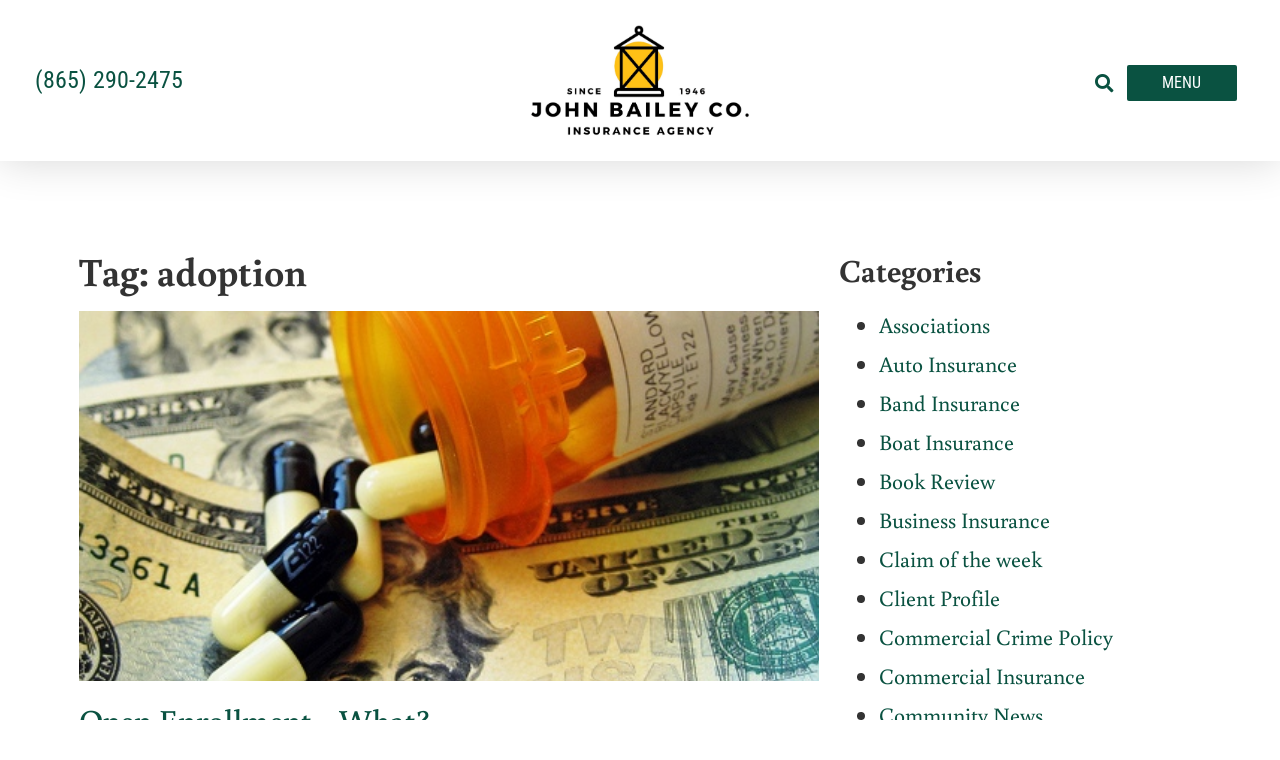

--- FILE ---
content_type: text/html; charset=UTF-8
request_url: https://www.johnbaileyco.com/tag/adoption/
body_size: 11743
content:
<!doctype html>
<html lang="en-US">
<head>
	<meta charset="UTF-8">
	<meta name="viewport" content="width=device-width, initial-scale=1">
	<link rel="profile" href="https://gmpg.org/xfn/11">
	<meta name='robots' content='index, follow, max-image-preview:large, max-snippet:-1, max-video-preview:-1' />
	<style>img:is([sizes="auto" i], [sizes^="auto," i]) { contain-intrinsic-size: 3000px 1500px }</style>
	
	<!-- This site is optimized with the Yoast SEO plugin v26.5 - https://yoast.com/wordpress/plugins/seo/ -->
	<title>adoption Archives - John Bailey Company</title>
	<link rel="canonical" href="https://www.johnbaileyco.com/tag/adoption/" />
	<meta property="og:locale" content="en_US" />
	<meta property="og:type" content="article" />
	<meta property="og:title" content="adoption Archives - John Bailey Company" />
	<meta property="og:url" content="https://www.johnbaileyco.com/tag/adoption/" />
	<meta property="og:site_name" content="John Bailey Company" />
	<meta name="twitter:card" content="summary_large_image" />
	<script type="application/ld+json" class="yoast-schema-graph">{"@context":"https://schema.org","@graph":[{"@type":"CollectionPage","@id":"https://www.johnbaileyco.com/tag/adoption/","url":"https://www.johnbaileyco.com/tag/adoption/","name":"adoption Archives - John Bailey Company","isPartOf":{"@id":"https://www.johnbaileyco.com/#website"},"primaryImageOfPage":{"@id":"https://www.johnbaileyco.com/tag/adoption/#primaryimage"},"image":{"@id":"https://www.johnbaileyco.com/tag/adoption/#primaryimage"},"thumbnailUrl":"https://www.johnbaileyco.com/wp-content/uploads/2020/04/pill-and-money-final.jpg","breadcrumb":{"@id":"https://www.johnbaileyco.com/tag/adoption/#breadcrumb"},"inLanguage":"en-US"},{"@type":"ImageObject","inLanguage":"en-US","@id":"https://www.johnbaileyco.com/tag/adoption/#primaryimage","url":"https://www.johnbaileyco.com/wp-content/uploads/2020/04/pill-and-money-final.jpg","contentUrl":"https://www.johnbaileyco.com/wp-content/uploads/2020/04/pill-and-money-final.jpg","width":500,"height":375},{"@type":"BreadcrumbList","@id":"https://www.johnbaileyco.com/tag/adoption/#breadcrumb","itemListElement":[{"@type":"ListItem","position":1,"name":"Home","item":"https://www.johnbaileyco.com/"},{"@type":"ListItem","position":2,"name":"adoption"}]},{"@type":"WebSite","@id":"https://www.johnbaileyco.com/#website","url":"https://www.johnbaileyco.com/","name":"John Bailey Company","description":"Insurance Agency • Auto • Health • Commercial","publisher":{"@id":"https://www.johnbaileyco.com/#organization"},"potentialAction":[{"@type":"SearchAction","target":{"@type":"EntryPoint","urlTemplate":"https://www.johnbaileyco.com/?s={search_term_string}"},"query-input":{"@type":"PropertyValueSpecification","valueRequired":true,"valueName":"search_term_string"}}],"inLanguage":"en-US"},{"@type":"Organization","@id":"https://www.johnbaileyco.com/#organization","name":"John Bailey Company","url":"https://www.johnbaileyco.com/","logo":{"@type":"ImageObject","inLanguage":"en-US","@id":"https://www.johnbaileyco.com/#/schema/logo/image/","url":"https://www.johnbaileyco.com/wp-content/uploads/2020/03/jbc-logo_1000x208.png","contentUrl":"https://www.johnbaileyco.com/wp-content/uploads/2020/03/jbc-logo_1000x208.png","width":1000,"height":208,"caption":"John Bailey Company"},"image":{"@id":"https://www.johnbaileyco.com/#/schema/logo/image/"}}]}</script>
	<!-- / Yoast SEO plugin. -->


<link rel='dns-prefetch' href='//www.johnbaileyco.com' />
<link rel="alternate" type="application/rss+xml" title="John Bailey Company &raquo; Feed" href="https://www.johnbaileyco.com/feed/" />
<link rel="alternate" type="application/rss+xml" title="John Bailey Company &raquo; adoption Tag Feed" href="https://www.johnbaileyco.com/tag/adoption/feed/" />
<script>
window._wpemojiSettings = {"baseUrl":"https:\/\/s.w.org\/images\/core\/emoji\/16.0.1\/72x72\/","ext":".png","svgUrl":"https:\/\/s.w.org\/images\/core\/emoji\/16.0.1\/svg\/","svgExt":".svg","source":{"concatemoji":"https:\/\/www.johnbaileyco.com\/wp-includes\/js\/wp-emoji-release.min.js?ver=6.8.3"}};
/*! This file is auto-generated */
!function(s,n){var o,i,e;function c(e){try{var t={supportTests:e,timestamp:(new Date).valueOf()};sessionStorage.setItem(o,JSON.stringify(t))}catch(e){}}function p(e,t,n){e.clearRect(0,0,e.canvas.width,e.canvas.height),e.fillText(t,0,0);var t=new Uint32Array(e.getImageData(0,0,e.canvas.width,e.canvas.height).data),a=(e.clearRect(0,0,e.canvas.width,e.canvas.height),e.fillText(n,0,0),new Uint32Array(e.getImageData(0,0,e.canvas.width,e.canvas.height).data));return t.every(function(e,t){return e===a[t]})}function u(e,t){e.clearRect(0,0,e.canvas.width,e.canvas.height),e.fillText(t,0,0);for(var n=e.getImageData(16,16,1,1),a=0;a<n.data.length;a++)if(0!==n.data[a])return!1;return!0}function f(e,t,n,a){switch(t){case"flag":return n(e,"\ud83c\udff3\ufe0f\u200d\u26a7\ufe0f","\ud83c\udff3\ufe0f\u200b\u26a7\ufe0f")?!1:!n(e,"\ud83c\udde8\ud83c\uddf6","\ud83c\udde8\u200b\ud83c\uddf6")&&!n(e,"\ud83c\udff4\udb40\udc67\udb40\udc62\udb40\udc65\udb40\udc6e\udb40\udc67\udb40\udc7f","\ud83c\udff4\u200b\udb40\udc67\u200b\udb40\udc62\u200b\udb40\udc65\u200b\udb40\udc6e\u200b\udb40\udc67\u200b\udb40\udc7f");case"emoji":return!a(e,"\ud83e\udedf")}return!1}function g(e,t,n,a){var r="undefined"!=typeof WorkerGlobalScope&&self instanceof WorkerGlobalScope?new OffscreenCanvas(300,150):s.createElement("canvas"),o=r.getContext("2d",{willReadFrequently:!0}),i=(o.textBaseline="top",o.font="600 32px Arial",{});return e.forEach(function(e){i[e]=t(o,e,n,a)}),i}function t(e){var t=s.createElement("script");t.src=e,t.defer=!0,s.head.appendChild(t)}"undefined"!=typeof Promise&&(o="wpEmojiSettingsSupports",i=["flag","emoji"],n.supports={everything:!0,everythingExceptFlag:!0},e=new Promise(function(e){s.addEventListener("DOMContentLoaded",e,{once:!0})}),new Promise(function(t){var n=function(){try{var e=JSON.parse(sessionStorage.getItem(o));if("object"==typeof e&&"number"==typeof e.timestamp&&(new Date).valueOf()<e.timestamp+604800&&"object"==typeof e.supportTests)return e.supportTests}catch(e){}return null}();if(!n){if("undefined"!=typeof Worker&&"undefined"!=typeof OffscreenCanvas&&"undefined"!=typeof URL&&URL.createObjectURL&&"undefined"!=typeof Blob)try{var e="postMessage("+g.toString()+"("+[JSON.stringify(i),f.toString(),p.toString(),u.toString()].join(",")+"));",a=new Blob([e],{type:"text/javascript"}),r=new Worker(URL.createObjectURL(a),{name:"wpTestEmojiSupports"});return void(r.onmessage=function(e){c(n=e.data),r.terminate(),t(n)})}catch(e){}c(n=g(i,f,p,u))}t(n)}).then(function(e){for(var t in e)n.supports[t]=e[t],n.supports.everything=n.supports.everything&&n.supports[t],"flag"!==t&&(n.supports.everythingExceptFlag=n.supports.everythingExceptFlag&&n.supports[t]);n.supports.everythingExceptFlag=n.supports.everythingExceptFlag&&!n.supports.flag,n.DOMReady=!1,n.readyCallback=function(){n.DOMReady=!0}}).then(function(){return e}).then(function(){var e;n.supports.everything||(n.readyCallback(),(e=n.source||{}).concatemoji?t(e.concatemoji):e.wpemoji&&e.twemoji&&(t(e.twemoji),t(e.wpemoji)))}))}((window,document),window._wpemojiSettings);
</script>
<style id='wp-emoji-styles-inline-css'>

	img.wp-smiley, img.emoji {
		display: inline !important;
		border: none !important;
		box-shadow: none !important;
		height: 1em !important;
		width: 1em !important;
		margin: 0 0.07em !important;
		vertical-align: -0.1em !important;
		background: none !important;
		padding: 0 !important;
	}
</style>
<link rel='stylesheet' id='hello-elementor-css' href='https://www.johnbaileyco.com/wp-content/themes/hello-elementor/assets/css/reset.css?ver=3.4.5' media='all' />
<link rel='stylesheet' id='hello-elementor-theme-style-css' href='https://www.johnbaileyco.com/wp-content/themes/hello-elementor/assets/css/theme.css?ver=3.4.5' media='all' />
<link rel='stylesheet' id='hello-elementor-header-footer-css' href='https://www.johnbaileyco.com/wp-content/themes/hello-elementor/assets/css/header-footer.css?ver=3.4.5' media='all' />
<link rel='stylesheet' id='elementor-frontend-css' href='https://www.johnbaileyco.com/wp-content/plugins/elementor/assets/css/frontend.min.css?ver=3.33.4' media='all' />
<link rel='stylesheet' id='widget-icon-list-css' href='https://www.johnbaileyco.com/wp-content/plugins/elementor/assets/css/widget-icon-list.min.css?ver=3.33.4' media='all' />
<link rel='stylesheet' id='widget-image-css' href='https://www.johnbaileyco.com/wp-content/plugins/elementor/assets/css/widget-image.min.css?ver=3.33.4' media='all' />
<link rel='stylesheet' id='widget-search-form-css' href='https://www.johnbaileyco.com/wp-content/plugins/elementor-pro/assets/css/widget-search-form.min.css?ver=3.33.2' media='all' />
<link rel='stylesheet' id='elementor-icons-shared-0-css' href='https://www.johnbaileyco.com/wp-content/plugins/elementor/assets/lib/font-awesome/css/fontawesome.min.css?ver=5.15.3' media='all' />
<link rel='stylesheet' id='elementor-icons-fa-solid-css' href='https://www.johnbaileyco.com/wp-content/plugins/elementor/assets/lib/font-awesome/css/solid.min.css?ver=5.15.3' media='all' />
<link rel='stylesheet' id='e-sticky-css' href='https://www.johnbaileyco.com/wp-content/plugins/elementor-pro/assets/css/modules/sticky.min.css?ver=3.33.2' media='all' />
<link rel='stylesheet' id='widget-heading-css' href='https://www.johnbaileyco.com/wp-content/plugins/elementor/assets/css/widget-heading.min.css?ver=3.33.4' media='all' />
<link rel='stylesheet' id='widget-posts-css' href='https://www.johnbaileyco.com/wp-content/plugins/elementor-pro/assets/css/widget-posts.min.css?ver=3.33.2' media='all' />
<link rel='stylesheet' id='widget-social-icons-css' href='https://www.johnbaileyco.com/wp-content/plugins/elementor/assets/css/widget-social-icons.min.css?ver=3.33.4' media='all' />
<link rel='stylesheet' id='e-apple-webkit-css' href='https://www.johnbaileyco.com/wp-content/plugins/elementor/assets/css/conditionals/apple-webkit.min.css?ver=3.33.4' media='all' />
<link rel='stylesheet' id='swiper-css' href='https://www.johnbaileyco.com/wp-content/plugins/elementor/assets/lib/swiper/v8/css/swiper.min.css?ver=8.4.5' media='all' />
<link rel='stylesheet' id='e-swiper-css' href='https://www.johnbaileyco.com/wp-content/plugins/elementor/assets/css/conditionals/e-swiper.min.css?ver=3.33.4' media='all' />
<link rel='stylesheet' id='widget-nav-menu-css' href='https://www.johnbaileyco.com/wp-content/plugins/elementor-pro/assets/css/widget-nav-menu.min.css?ver=3.33.2' media='all' />
<link rel='stylesheet' id='e-animation-slideInRight-css' href='https://www.johnbaileyco.com/wp-content/plugins/elementor/assets/lib/animations/styles/slideInRight.min.css?ver=3.33.4' media='all' />
<link rel='stylesheet' id='e-popup-css' href='https://www.johnbaileyco.com/wp-content/plugins/elementor-pro/assets/css/conditionals/popup.min.css?ver=3.33.2' media='all' />
<link rel='stylesheet' id='elementor-icons-css' href='https://www.johnbaileyco.com/wp-content/plugins/elementor/assets/lib/eicons/css/elementor-icons.min.css?ver=5.44.0' media='all' />
<link rel='stylesheet' id='elementor-post-7-css' href='https://www.johnbaileyco.com/wp-content/uploads/elementor/css/post-7.css?ver=1765504029' media='all' />
<link rel='stylesheet' id='font-awesome-5-all-css' href='https://www.johnbaileyco.com/wp-content/plugins/elementor/assets/lib/font-awesome/css/all.min.css?ver=3.33.4' media='all' />
<link rel='stylesheet' id='font-awesome-4-shim-css' href='https://www.johnbaileyco.com/wp-content/plugins/elementor/assets/lib/font-awesome/css/v4-shims.min.css?ver=3.33.4' media='all' />
<link rel='stylesheet' id='elementor-post-6-css' href='https://www.johnbaileyco.com/wp-content/uploads/elementor/css/post-6.css?ver=1765504029' media='all' />
<link rel='stylesheet' id='elementor-post-3149-css' href='https://www.johnbaileyco.com/wp-content/uploads/elementor/css/post-3149.css?ver=1765504029' media='all' />
<link rel='stylesheet' id='elementor-post-4369-css' href='https://www.johnbaileyco.com/wp-content/uploads/elementor/css/post-4369.css?ver=1765504102' media='all' />
<link rel='stylesheet' id='elementor-post-14-css' href='https://www.johnbaileyco.com/wp-content/uploads/elementor/css/post-14.css?ver=1765504029' media='all' />
<link rel='stylesheet' id='icss-custom-styles-css' href='https://www.johnbaileyco.com/wp-content/plugins/instant-css/public/custom.css?ver=1693839339' media='all' />
<link rel='stylesheet' id='ecs-styles-css' href='https://www.johnbaileyco.com/wp-content/plugins/ele-custom-skin/assets/css/ecs-style.css?ver=3.1.9' media='all' />
<link rel='stylesheet' id='elementor-gf-local-roboto-css' href='https://www.johnbaileyco.com/wp-content/uploads/elementor/google-fonts/css/roboto.css?ver=1742219239' media='all' />
<link rel='stylesheet' id='elementor-gf-local-robotoslab-css' href='https://www.johnbaileyco.com/wp-content/uploads/elementor/google-fonts/css/robotoslab.css?ver=1742219242' media='all' />
<link rel='stylesheet' id='elementor-gf-local-buenard-css' href='https://www.johnbaileyco.com/wp-content/uploads/elementor/google-fonts/css/buenard.css?ver=1742219242' media='all' />
<link rel='stylesheet' id='elementor-gf-local-robotocondensed-css' href='https://www.johnbaileyco.com/wp-content/uploads/elementor/google-fonts/css/robotocondensed.css?ver=1742219247' media='all' />
<link rel='stylesheet' id='elementor-icons-fa-brands-css' href='https://www.johnbaileyco.com/wp-content/plugins/elementor/assets/lib/font-awesome/css/brands.min.css?ver=5.15.3' media='all' />
<script src="https://www.johnbaileyco.com/wp-includes/js/jquery/jquery.min.js?ver=3.7.1" id="jquery-core-js"></script>
<script src="https://www.johnbaileyco.com/wp-includes/js/jquery/jquery-migrate.min.js?ver=3.4.1" id="jquery-migrate-js"></script>
<script src="https://www.johnbaileyco.com/wp-content/plugins/elementor/assets/lib/font-awesome/js/v4-shims.min.js?ver=3.33.4" id="font-awesome-4-shim-js"></script>
<script id="ecs_ajax_load-js-extra">
var ecs_ajax_params = {"ajaxurl":"https:\/\/www.johnbaileyco.com\/wp-admin\/admin-ajax.php","posts":"{\"tag\":\"adoption\",\"error\":\"\",\"m\":\"\",\"p\":0,\"post_parent\":\"\",\"subpost\":\"\",\"subpost_id\":\"\",\"attachment\":\"\",\"attachment_id\":0,\"name\":\"\",\"pagename\":\"\",\"page_id\":0,\"second\":\"\",\"minute\":\"\",\"hour\":\"\",\"day\":0,\"monthnum\":0,\"year\":0,\"w\":0,\"category_name\":\"\",\"cat\":\"\",\"tag_id\":824,\"author\":\"\",\"author_name\":\"\",\"feed\":\"\",\"tb\":\"\",\"paged\":0,\"meta_key\":\"\",\"meta_value\":\"\",\"preview\":\"\",\"s\":\"\",\"sentence\":\"\",\"title\":\"\",\"fields\":\"all\",\"menu_order\":\"\",\"embed\":\"\",\"category__in\":[],\"category__not_in\":[],\"category__and\":[],\"post__in\":[],\"post__not_in\":[],\"post_name__in\":[],\"tag__in\":[],\"tag__not_in\":[],\"tag__and\":[],\"tag_slug__in\":[\"adoption\"],\"tag_slug__and\":[],\"post_parent__in\":[],\"post_parent__not_in\":[],\"author__in\":[],\"author__not_in\":[],\"search_columns\":[],\"ignore_sticky_posts\":false,\"suppress_filters\":false,\"cache_results\":true,\"update_post_term_cache\":true,\"update_menu_item_cache\":false,\"lazy_load_term_meta\":true,\"update_post_meta_cache\":true,\"post_type\":\"\",\"posts_per_page\":10,\"nopaging\":false,\"comments_per_page\":\"50\",\"no_found_rows\":false,\"order\":\"DESC\"}"};
</script>
<script src="https://www.johnbaileyco.com/wp-content/plugins/ele-custom-skin/assets/js/ecs_ajax_pagination.js?ver=3.1.9" id="ecs_ajax_load-js"></script>
<script src="https://www.johnbaileyco.com/wp-content/plugins/ele-custom-skin/assets/js/ecs.js?ver=3.1.9" id="ecs-script-js"></script>
<link rel="https://api.w.org/" href="https://www.johnbaileyco.com/wp-json/" /><link rel="alternate" title="JSON" type="application/json" href="https://www.johnbaileyco.com/wp-json/wp/v2/tags/824" /><link rel="EditURI" type="application/rsd+xml" title="RSD" href="https://www.johnbaileyco.com/xmlrpc.php?rsd" />
<meta name="generator" content="WordPress 6.8.3" />
<meta name="generator" content="Elementor 3.33.4; features: additional_custom_breakpoints; settings: css_print_method-external, google_font-enabled, font_display-auto">
<!-- Google Tag Manager -->
<script>(function(w,d,s,l,i){w[l]=w[l]||[];w[l].push({'gtm.start':
new Date().getTime(),event:'gtm.js'});var f=d.getElementsByTagName(s)[0],
j=d.createElement(s),dl=l!='dataLayer'?'&l='+l:'';j.async=true;j.src=
'https://www.googletagmanager.com/gtm.js?id='+i+dl;f.parentNode.insertBefore(j,f);
})(window,document,'script','dataLayer','GTM-KQB2H57');</script>
<!-- End Google Tag Manager -->
<!-- Meta Pixel Code -->
<script>
!function(f,b,e,v,n,t,s)
{if(f.fbq)return;n=f.fbq=function(){n.callMethod?
n.callMethod.apply(n,arguments):n.queue.push(arguments)};
if(!f._fbq)f._fbq=n;n.push=n;n.loaded=!0;n.version='2.0';
n.queue=[];t=b.createElement(e);t.async=!0;
t.src=v;s=b.getElementsByTagName(e)[0];
s.parentNode.insertBefore(t,s)}(window, document,'script',
'https://connect.facebook.net/en_US/fbevents.js');
fbq('init', '1720668344947915');
fbq('track', 'PageView');
</script>
<noscript><img height="1" width="1" style="display:none"
src="https://www.facebook.com/tr?id=1720668344947915&ev=PageView&noscript=1"
/></noscript>
<!-- End Meta Pixel Code -->
<!--  Dynamic Marketing Pixel Code --> 
<script type="text/javascript"> const pixelId = 'c47442ee-65fd-4cd7-b07c-50e1b36600db'; </script> 
<script src="https://cdn.audiencelab.io/pixel_V2.js" type="text/javascript"></script> 
<!-- End Dynamic Marketing Pixel Code -->
<script type="text/javascript" src=https://d1b3llzbo1rqxo.cloudfront.net/attributer.js></script>
			<style>
				.e-con.e-parent:nth-of-type(n+4):not(.e-lazyloaded):not(.e-no-lazyload),
				.e-con.e-parent:nth-of-type(n+4):not(.e-lazyloaded):not(.e-no-lazyload) * {
					background-image: none !important;
				}
				@media screen and (max-height: 1024px) {
					.e-con.e-parent:nth-of-type(n+3):not(.e-lazyloaded):not(.e-no-lazyload),
					.e-con.e-parent:nth-of-type(n+3):not(.e-lazyloaded):not(.e-no-lazyload) * {
						background-image: none !important;
					}
				}
				@media screen and (max-height: 640px) {
					.e-con.e-parent:nth-of-type(n+2):not(.e-lazyloaded):not(.e-no-lazyload),
					.e-con.e-parent:nth-of-type(n+2):not(.e-lazyloaded):not(.e-no-lazyload) * {
						background-image: none !important;
					}
				}
			</style>
			<link rel="icon" href="https://www.johnbaileyco.com/wp-content/uploads/2020/03/jbc-favicon-2023_512x512-150x150.png" sizes="32x32" />
<link rel="icon" href="https://www.johnbaileyco.com/wp-content/uploads/2020/03/jbc-favicon-2023_512x512-300x300.png" sizes="192x192" />
<link rel="apple-touch-icon" href="https://www.johnbaileyco.com/wp-content/uploads/2020/03/jbc-favicon-2023_512x512-300x300.png" />
<meta name="msapplication-TileImage" content="https://www.johnbaileyco.com/wp-content/uploads/2020/03/jbc-favicon-2023_512x512-300x300.png" />
</head>
<body class="archive tag tag-adoption tag-824 wp-custom-logo wp-embed-responsive wp-theme-hello-elementor hello-elementor-default elementor-page-4369 elementor-default elementor-template-full-width elementor-kit-7">

<!-- Google Tag Manager (noscript) -->
<noscript><iframe title="Google Tag Manager - Analytics Tracking" src="https://www.googletagmanager.com/ns.html?id=GTM-KQB2H57" height="0" width="0" style="display:none;visibility:hidden"></iframe></noscript>
<!-- End Google Tag Manager (noscript) -->

<a class="skip-link screen-reader-text" href="#content">Skip to content</a>

		<header data-elementor-type="header" data-elementor-id="6" class="elementor elementor-6 elementor-location-header" data-elementor-post-type="elementor_library">
					<header class="elementor-section elementor-top-section elementor-element elementor-element-a95e9d9 elementor-section-full_width elementor-section-content-middle noprint elementor-section-height-default elementor-section-height-default" data-id="a95e9d9" data-element_type="section" data-settings="{&quot;sticky&quot;:&quot;top&quot;,&quot;background_background&quot;:&quot;classic&quot;,&quot;sticky_on&quot;:[&quot;desktop&quot;,&quot;tablet&quot;,&quot;mobile&quot;],&quot;sticky_offset&quot;:0,&quot;sticky_effects_offset&quot;:0,&quot;sticky_anchor_link_offset&quot;:0}">
						<div class="elementor-container elementor-column-gap-default">
					<div class="elementor-column elementor-col-33 elementor-top-column elementor-element elementor-element-42db40a1 elementor-hidden-phone" data-id="42db40a1" data-element_type="column">
			<div class="elementor-widget-wrap elementor-element-populated">
						<div class="elementor-element elementor-element-68577da elementor-align-left elementor-widget__width-auto elementor-icon-list--layout-traditional elementor-list-item-link-full_width elementor-widget elementor-widget-icon-list" data-id="68577da" data-element_type="widget" data-widget_type="icon-list.default">
				<div class="elementor-widget-container">
							<ul class="elementor-icon-list-items">
							<li class="elementor-icon-list-item">
											<a href="tel:8655240785">

											<span class="elementor-icon-list-text">(865) 524-0785</span>
											</a>
									</li>
						</ul>
						</div>
				</div>
					</div>
		</div>
				<div class="elementor-column elementor-col-33 elementor-top-column elementor-element elementor-element-430337fd" data-id="430337fd" data-element_type="column">
			<div class="elementor-widget-wrap elementor-element-populated">
						<div class="elementor-element elementor-element-4b919326 elementor-widget elementor-widget-theme-site-logo elementor-widget-image" data-id="4b919326" data-element_type="widget" data-widget_type="theme-site-logo.default">
				<div class="elementor-widget-container">
											<a href="https://www.johnbaileyco.com">
			<img fetchpriority="high" width="1234" height="620" src="https://www.johnbaileyco.com/wp-content/uploads/2020/03/jbc-logo-2023_1234x620.png" class="attachment-full size-full wp-image-6255" alt="" srcset="https://www.johnbaileyco.com/wp-content/uploads/2020/03/jbc-logo-2023_1234x620.png 1234w, https://www.johnbaileyco.com/wp-content/uploads/2020/03/jbc-logo-2023_1234x620-300x151.png 300w, https://www.johnbaileyco.com/wp-content/uploads/2020/03/jbc-logo-2023_1234x620-1024x514.png 1024w, https://www.johnbaileyco.com/wp-content/uploads/2020/03/jbc-logo-2023_1234x620-768x386.png 768w" sizes="(max-width: 1234px) 100vw, 1234px" />				</a>
											</div>
				</div>
					</div>
		</div>
				<div class="elementor-column elementor-col-33 elementor-top-column elementor-element elementor-element-41e80b16" data-id="41e80b16" data-element_type="column">
			<div class="elementor-widget-wrap elementor-element-populated">
						<div class="elementor-element elementor-element-5f57bd4b elementor-search-form--skin-full_screen elementor-widget__width-auto elementor-widget elementor-widget-search-form" data-id="5f57bd4b" data-element_type="widget" data-settings="{&quot;skin&quot;:&quot;full_screen&quot;}" data-widget_type="search-form.default">
				<div class="elementor-widget-container">
							<search role="search">
			<form class="elementor-search-form" action="https://www.johnbaileyco.com" method="get">
												<div class="elementor-search-form__toggle" role="button" tabindex="0" aria-label="Search">
					<i aria-hidden="true" class="fas fa-search"></i>				</div>
								<div class="elementor-search-form__container">
					<label class="elementor-screen-only" for="elementor-search-form-5f57bd4b">Search</label>

					
					<input id="elementor-search-form-5f57bd4b" placeholder="Search..." class="elementor-search-form__input" type="search" name="s" value="">
					
					
										<div class="dialog-lightbox-close-button dialog-close-button" role="button" tabindex="0" aria-label="Close this search box.">
						<i aria-hidden="true" class="eicon-close"></i>					</div>
									</div>
			</form>
		</search>
						</div>
				</div>
				<div class="elementor-element elementor-element-efb33af elementor-widget__width-auto elementor-widget elementor-widget-button" data-id="efb33af" data-element_type="widget" data-widget_type="button.default">
				<div class="elementor-widget-container">
									<div class="elementor-button-wrapper">
					<a class="elementor-button elementor-button-link elementor-size-xs" href="#elementor-action%3Aaction%3Dpopup%3Aopen%26settings%3DeyJpZCI6IjE0IiwidG9nZ2xlIjpmYWxzZX0%3D">
						<span class="elementor-button-content-wrapper">
									<span class="elementor-button-text">Menu</span>
					</span>
					</a>
				</div>
								</div>
				</div>
					</div>
		</div>
					</div>
		</header>
				</header>
				<div data-elementor-type="archive" data-elementor-id="4369" class="elementor elementor-4369 elementor-location-archive" data-elementor-post-type="elementor_library">
					<section class="elementor-section elementor-top-section elementor-element elementor-element-1ff95dc elementor-section-boxed elementor-section-height-default elementor-section-height-default" data-id="1ff95dc" data-element_type="section">
						<div class="elementor-container elementor-column-gap-default">
					<div class="elementor-column elementor-col-66 elementor-top-column elementor-element elementor-element-32941b5" data-id="32941b5" data-element_type="column">
			<div class="elementor-widget-wrap elementor-element-populated">
						<div class="elementor-element elementor-element-008bce9 elementor-widget elementor-widget-theme-archive-title elementor-page-title elementor-widget-heading" data-id="008bce9" data-element_type="widget" data-widget_type="theme-archive-title.default">
				<div class="elementor-widget-container">
					<h1 class="elementor-heading-title elementor-size-default">Tag: adoption</h1>				</div>
				</div>
				<div class="elementor-element elementor-element-e180473 elementor-grid-1 elementor-grid-tablet-2 elementor-grid-mobile-1 elementor-posts--thumbnail-top elementor-widget elementor-widget-archive-posts" data-id="e180473" data-element_type="widget" data-settings="{&quot;archive_classic_columns&quot;:&quot;1&quot;,&quot;archive_classic_row_gap&quot;:{&quot;unit&quot;:&quot;px&quot;,&quot;size&quot;:44,&quot;sizes&quot;:[]},&quot;archive_classic_columns_tablet&quot;:&quot;2&quot;,&quot;archive_classic_columns_mobile&quot;:&quot;1&quot;,&quot;archive_classic_row_gap_tablet&quot;:{&quot;unit&quot;:&quot;px&quot;,&quot;size&quot;:&quot;&quot;,&quot;sizes&quot;:[]},&quot;archive_classic_row_gap_mobile&quot;:{&quot;unit&quot;:&quot;px&quot;,&quot;size&quot;:&quot;&quot;,&quot;sizes&quot;:[]}}" data-widget_type="archive-posts.archive_classic">
				<div class="elementor-widget-container">
							<div class="elementor-posts-container elementor-posts elementor-posts--skin-classic elementor-grid" role="list">
				<article class="elementor-post elementor-grid-item post-1580 post type-post status-publish format-standard has-post-thumbnail hentry category-company-news category-economy category-health-insurance category-history category-independent-insurance-agents category-john-bailey-co-team category-uncategorized tag-adoption tag-affordable-care-act tag-birth tag-center-for-medicare-and-medicaid-services tag-health-plan tag-healthcare-reform tag-insurance tag-marriage tag-medicaid tag-medicare-advantage tag-open-enrollment tag-seniors tag-tennessee" role="listitem">
				<a class="elementor-post__thumbnail__link" href="https://www.johnbaileyco.com/open-enrollment/" tabindex="-1" >
			<div class="elementor-post__thumbnail"><img width="500" height="375" src="https://www.johnbaileyco.com/wp-content/uploads/2020/04/pill-and-money-final.jpg" class="attachment-medium_large size-medium_large wp-image-3243" alt="" /></div>
		</a>
				<div class="elementor-post__text">
				<h3 class="elementor-post__title">
			<a href="https://www.johnbaileyco.com/open-enrollment/" >
				Open Enrollment&#8230;What?			</a>
		</h3>
				<div class="elementor-post__excerpt">
			<p>Every year I have the opportunity and pleasure to re-certify for Medicare with each of our Insurance Companies servicing Medicare. For most seniors, this is</p>
		</div>
		
		<a class="elementor-post__read-more" href="https://www.johnbaileyco.com/open-enrollment/" aria-label="Read more about Open Enrollment&#8230;What?" tabindex="-1" >
			Read More »		</a>

				</div>
				</article>
				</div>
		
						</div>
				</div>
					</div>
		</div>
				<div class="elementor-column elementor-col-33 elementor-top-column elementor-element elementor-element-7e3734a" data-id="7e3734a" data-element_type="column">
			<div class="elementor-widget-wrap elementor-element-populated">
						<div class="elementor-element elementor-element-508cd75 elementor-widget elementor-widget-wp-widget-categories" data-id="508cd75" data-element_type="widget" data-widget_type="wp-widget-categories.default">
				<div class="elementor-widget-container">
					<h5>Categories</h5><nav aria-label="Categories">
			<ul>
					<li class="cat-item cat-item-109"><a href="https://www.johnbaileyco.com/category/associations/">Associations</a>
</li>
	<li class="cat-item cat-item-19"><a href="https://www.johnbaileyco.com/category/auto-insurance/">Auto Insurance</a>
</li>
	<li class="cat-item cat-item-446"><a href="https://www.johnbaileyco.com/category/band-insurance/">Band Insurance</a>
</li>
	<li class="cat-item cat-item-1108"><a href="https://www.johnbaileyco.com/category/boat-insurance/">Boat Insurance</a>
</li>
	<li class="cat-item cat-item-320"><a href="https://www.johnbaileyco.com/category/book-review/">Book Review</a>
</li>
	<li class="cat-item cat-item-1206"><a href="https://www.johnbaileyco.com/category/business-insurance/">Business Insurance</a>
</li>
	<li class="cat-item cat-item-120"><a href="https://www.johnbaileyco.com/category/claim-of-the-week/">Claim of the week</a>
</li>
	<li class="cat-item cat-item-703"><a href="https://www.johnbaileyco.com/category/client-profile/">Client Profile</a>
</li>
	<li class="cat-item cat-item-1110"><a href="https://www.johnbaileyco.com/category/commercial-crime-policy/">Commercial Crime Policy</a>
</li>
	<li class="cat-item cat-item-60"><a href="https://www.johnbaileyco.com/category/commercial-insurance/">Commercial Insurance</a>
</li>
	<li class="cat-item cat-item-98"><a href="https://www.johnbaileyco.com/category/community-news/">Community News</a>
</li>
	<li class="cat-item cat-item-8"><a href="https://www.johnbaileyco.com/category/company-news/">Company News</a>
</li>
	<li class="cat-item cat-item-368"><a href="https://www.johnbaileyco.com/category/cyber-liability-insurance/">Cyber Liability Insurance</a>
</li>
	<li class="cat-item cat-item-1100"><a href="https://www.johnbaileyco.com/category/disability-insurance/">Disability Insurance</a>
</li>
	<li class="cat-item cat-item-1159"><a href="https://www.johnbaileyco.com/category/earthquake-insurance/">Earthquake Insurance</a>
</li>
	<li class="cat-item cat-item-116"><a href="https://www.johnbaileyco.com/category/economy/">Economy</a>
</li>
	<li class="cat-item cat-item-696"><a href="https://www.johnbaileyco.com/category/flood-insurance-2/">Flood Insurance</a>
</li>
	<li class="cat-item cat-item-37"><a href="https://www.johnbaileyco.com/category/going-green/">Going Green</a>
</li>
	<li class="cat-item cat-item-150"><a href="https://www.johnbaileyco.com/category/health-insurance/">Health Insurance</a>
</li>
	<li class="cat-item cat-item-9"><a href="https://www.johnbaileyco.com/category/history/">History</a>
</li>
	<li class="cat-item cat-item-904"><a href="https://www.johnbaileyco.com/category/home/">Home</a>
</li>
	<li class="cat-item cat-item-15"><a href="https://www.johnbaileyco.com/category/home-investment/">Home Investment</a>
</li>
	<li class="cat-item cat-item-72"><a href="https://www.johnbaileyco.com/category/homeowners-insurance/">Homeowners Insurance</a>
</li>
	<li class="cat-item cat-item-41"><a href="https://www.johnbaileyco.com/category/independent-insurance-agents/">Independent Insurance Agents</a>
</li>
	<li class="cat-item cat-item-1204"><a href="https://www.johnbaileyco.com/category/insurance-101/">Insurance 101</a>
</li>
	<li class="cat-item cat-item-45"><a href="https://www.johnbaileyco.com/category/insurance-company/">Insurance Company</a>
</li>
	<li class="cat-item cat-item-662"><a href="https://www.johnbaileyco.com/category/jbco-news/">JBCo News</a>
</li>
	<li class="cat-item cat-item-165"><a href="https://www.johnbaileyco.com/category/john-bailey-co-team/">John Bailey Co. Team</a>
</li>
	<li class="cat-item cat-item-387"><a href="https://www.johnbaileyco.com/category/life-insurance-2/">Life Insurance</a>
</li>
	<li class="cat-item cat-item-1185"><a href="https://www.johnbaileyco.com/category/marina-insurance/">Marina Insurance</a>
</li>
	<li class="cat-item cat-item-885"><a href="https://www.johnbaileyco.com/category/marketing/">Marketing</a>
</li>
	<li class="cat-item cat-item-766"><a href="https://www.johnbaileyco.com/category/media/">Media</a>
</li>
	<li class="cat-item cat-item-541"><a href="https://www.johnbaileyco.com/category/medicare-insurance/">Medicare Insurance</a>
</li>
	<li class="cat-item cat-item-92"><a href="https://www.johnbaileyco.com/category/money/">Money</a>
</li>
	<li class="cat-item cat-item-28"><a href="https://www.johnbaileyco.com/category/neighborhoods/">Neighborhoods</a>
</li>
	<li class="cat-item cat-item-73"><a href="https://www.johnbaileyco.com/category/outdoor-insurance/">Outdoor Insurance</a>
</li>
	<li class="cat-item cat-item-103"><a href="https://www.johnbaileyco.com/category/outfitter-and-guide-insurance/">Outfitter and Guide Insurance</a>
</li>
	<li class="cat-item cat-item-1203"><a href="https://www.johnbaileyco.com/category/personal-insurance/">Personal Insurance</a>
</li>
	<li class="cat-item cat-item-1205"><a href="https://www.johnbaileyco.com/category/property-insurance/">Property Insurance</a>
</li>
	<li class="cat-item cat-item-370"><a href="https://www.johnbaileyco.com/category/rafting-insurance/">Rafting Insurance</a>
</li>
	<li class="cat-item cat-item-74"><a href="https://www.johnbaileyco.com/category/resort-insurance/">Resort Insurance</a>
</li>
	<li class="cat-item cat-item-754"><a href="https://www.johnbaileyco.com/category/restaurants/">Restaurants</a>
</li>
	<li class="cat-item cat-item-755"><a href="https://www.johnbaileyco.com/category/risk-management/">Risk Management</a>
</li>
	<li class="cat-item cat-item-54"><a href="https://www.johnbaileyco.com/category/rv-park-insurance/">RV Park Insurance</a>
</li>
	<li class="cat-item cat-item-75"><a href="https://www.johnbaileyco.com/category/rv-parks-and-campgrounds/">RV Parks and Campgrounds</a>
</li>
	<li class="cat-item cat-item-706"><a href="https://www.johnbaileyco.com/category/small-businesses/">Small Businesses</a>
</li>
	<li class="cat-item cat-item-1124"><a href="https://www.johnbaileyco.com/category/social-community-project/">social community project</a>
</li>
	<li class="cat-item cat-item-537"><a href="https://www.johnbaileyco.com/category/special-event-insurance/">Special Event Insurance</a>
</li>
	<li class="cat-item cat-item-1022"><a href="https://www.johnbaileyco.com/category/specialty-insurance/">Specialty Insurance</a>
</li>
	<li class="cat-item cat-item-32"><a href="https://www.johnbaileyco.com/category/sports/">Sports</a>
</li>
	<li class="cat-item cat-item-719"><a href="https://www.johnbaileyco.com/category/travel/">Travel</a>
</li>
	<li class="cat-item cat-item-1065"><a href="https://www.johnbaileyco.com/category/umbrella-insurance/">Umbrella Insurance</a>
</li>
	<li class="cat-item cat-item-1"><a href="https://www.johnbaileyco.com/category/uncategorized/">Uncategorized</a>
</li>
	<li class="cat-item cat-item-890"><a href="https://www.johnbaileyco.com/category/workers-compensation/">Workers Compensation</a>
</li>
			</ul>

			</nav>				</div>
				</div>
					</div>
		</div>
					</div>
		</section>
				</div>
				<footer data-elementor-type="footer" data-elementor-id="3149" class="elementor elementor-3149 elementor-location-footer" data-elementor-post-type="elementor_library">
					<section class="elementor-section elementor-top-section elementor-element elementor-element-cbe781b noprint elementor-section-boxed elementor-section-height-default elementor-section-height-default" data-id="cbe781b" data-element_type="section" data-settings="{&quot;background_background&quot;:&quot;classic&quot;}">
							<div class="elementor-background-overlay"></div>
							<div class="elementor-container elementor-column-gap-extended">
					<div class="elementor-column elementor-col-50 elementor-top-column elementor-element elementor-element-d56eacc" data-id="d56eacc" data-element_type="column">
			<div class="elementor-widget-wrap elementor-element-populated">
						<div class="elementor-element elementor-element-e6b2fd9 elementor-widget elementor-widget-heading" data-id="e6b2fd9" data-element_type="widget" data-widget_type="heading.default">
				<div class="elementor-widget-container">
					<h3 class="elementor-heading-title elementor-size-default">Insurance Specialties</h3>				</div>
				</div>
				<section class="elementor-section elementor-inner-section elementor-element elementor-element-6dd9c77 elementor-section-boxed elementor-section-height-default elementor-section-height-default" data-id="6dd9c77" data-element_type="section">
						<div class="elementor-container elementor-column-gap-no">
					<div class="elementor-column elementor-col-50 elementor-inner-column elementor-element elementor-element-3405271" data-id="3405271" data-element_type="column">
			<div class="elementor-widget-wrap elementor-element-populated">
						<div class="elementor-element elementor-element-0f0ef1b elementor-grid-1 elementor-posts--thumbnail-none elementor-grid-tablet-1 elementor-grid-mobile-1 elementor-widget elementor-widget-posts" data-id="0f0ef1b" data-element_type="widget" data-settings="{&quot;classic_columns&quot;:&quot;1&quot;,&quot;classic_row_gap&quot;:{&quot;unit&quot;:&quot;px&quot;,&quot;size&quot;:15,&quot;sizes&quot;:[]},&quot;classic_columns_tablet&quot;:&quot;1&quot;,&quot;classic_columns_mobile&quot;:&quot;1&quot;,&quot;classic_row_gap_tablet&quot;:{&quot;unit&quot;:&quot;px&quot;,&quot;size&quot;:&quot;&quot;,&quot;sizes&quot;:[]},&quot;classic_row_gap_mobile&quot;:{&quot;unit&quot;:&quot;px&quot;,&quot;size&quot;:&quot;&quot;,&quot;sizes&quot;:[]}}" data-widget_type="posts.classic">
				<div class="elementor-widget-container">
							<div class="elementor-posts-container elementor-posts elementor-posts--skin-classic elementor-grid" role="list">
				<article class="elementor-post elementor-grid-item post-5653 product type-product status-publish has-post-thumbnail hentry" role="listitem">
				<div class="elementor-post__text">
				<h4 class="elementor-post__title">
			<a href="https://www.johnbaileyco.com/product/auto-insurance-farragut-tn/" >
				Auto Insurance &#8211; Farragut, TN			</a>
		</h4>
				</div>
				</article>
				<article class="elementor-post elementor-grid-item post-132 product type-product status-publish has-post-thumbnail hentry" role="listitem">
				<div class="elementor-post__text">
				<h4 class="elementor-post__title">
			<a href="https://www.johnbaileyco.com/product/life-insurance/" >
				Life Insurance			</a>
		</h4>
				</div>
				</article>
				<article class="elementor-post elementor-grid-item post-131 product type-product status-publish has-post-thumbnail hentry product_cat-home" role="listitem">
				<div class="elementor-post__text">
				<h4 class="elementor-post__title">
			<a href="https://www.johnbaileyco.com/product/home-insurance/" >
				Home Insurance			</a>
		</h4>
				</div>
				</article>
				<article class="elementor-post elementor-grid-item post-130 product type-product status-publish has-post-thumbnail hentry product_cat-home" role="listitem">
				<div class="elementor-post__text">
				<h4 class="elementor-post__title">
			<a href="https://www.johnbaileyco.com/product/car-insurance/" >
				Car Insurance			</a>
		</h4>
				</div>
				</article>
				<article class="elementor-post elementor-grid-item post-64 product type-product status-publish has-post-thumbnail hentry" role="listitem">
				<div class="elementor-post__text">
				<h4 class="elementor-post__title">
			<a href="https://www.johnbaileyco.com/product/rv-park-and-campground-insurance/" >
				RV Park and Campground Insurance			</a>
		</h4>
				</div>
				</article>
				</div>
		
						</div>
				</div>
					</div>
		</div>
				<div class="elementor-column elementor-col-50 elementor-inner-column elementor-element elementor-element-d5429b8" data-id="d5429b8" data-element_type="column">
			<div class="elementor-widget-wrap elementor-element-populated">
						<div class="elementor-element elementor-element-24c9327 elementor-grid-1 elementor-posts--thumbnail-none elementor-grid-tablet-1 elementor-grid-mobile-1 elementor-widget elementor-widget-posts" data-id="24c9327" data-element_type="widget" data-settings="{&quot;classic_columns&quot;:&quot;1&quot;,&quot;classic_row_gap&quot;:{&quot;unit&quot;:&quot;px&quot;,&quot;size&quot;:15,&quot;sizes&quot;:[]},&quot;classic_columns_tablet&quot;:&quot;1&quot;,&quot;classic_columns_mobile&quot;:&quot;1&quot;,&quot;classic_row_gap_tablet&quot;:{&quot;unit&quot;:&quot;px&quot;,&quot;size&quot;:&quot;&quot;,&quot;sizes&quot;:[]},&quot;classic_row_gap_mobile&quot;:{&quot;unit&quot;:&quot;px&quot;,&quot;size&quot;:&quot;&quot;,&quot;sizes&quot;:[]}}" data-widget_type="posts.classic">
				<div class="elementor-widget-container">
							<div class="elementor-posts-container elementor-posts elementor-posts--skin-classic elementor-grid" role="list">
				<article class="elementor-post elementor-grid-item post-126 product type-product status-publish has-post-thumbnail hentry" role="listitem">
				<div class="elementor-post__text">
				<h4 class="elementor-post__title">
			<a href="https://www.johnbaileyco.com/product/real-estate-insurance/" >
				Real Estate Insurance			</a>
		</h4>
				</div>
				</article>
				<article class="elementor-post elementor-grid-item post-121 product type-product status-publish has-post-thumbnail hentry" role="listitem">
				<div class="elementor-post__text">
				<h4 class="elementor-post__title">
			<a href="https://www.johnbaileyco.com/product/restaurant-insurance/" >
				Restaurant Insurance			</a>
		</h4>
				</div>
				</article>
				<article class="elementor-post elementor-grid-item post-119 product type-product status-publish has-post-thumbnail hentry" role="listitem">
				<div class="elementor-post__text">
				<h4 class="elementor-post__title">
			<a href="https://www.johnbaileyco.com/product/contractors-insurance/" >
				Contractors Insurance			</a>
		</h4>
				</div>
				</article>
				<article class="elementor-post elementor-grid-item post-75 product type-product status-publish has-post-thumbnail hentry" role="listitem">
				<div class="elementor-post__text">
				<h4 class="elementor-post__title">
			<a href="https://www.johnbaileyco.com/product/outdoor-insurance/" >
				Insurance for Outfitters and Guides			</a>
		</h4>
				</div>
				</article>
				</div>
		
						</div>
				</div>
					</div>
		</div>
					</div>
		</section>
					</div>
		</div>
				<div class="elementor-column elementor-col-50 elementor-top-column elementor-element elementor-element-5108d7f" data-id="5108d7f" data-element_type="column">
			<div class="elementor-widget-wrap elementor-element-populated">
						<div class="elementor-element elementor-element-0e3cb6f elementor-widget elementor-widget-heading" data-id="0e3cb6f" data-element_type="widget" data-widget_type="heading.default">
				<div class="elementor-widget-container">
					<h3 class="elementor-heading-title elementor-size-default">Get In Touch With Us</h3>				</div>
				</div>
				<div class="elementor-element elementor-element-6b4713d elementor-icon-list--layout-traditional elementor-list-item-link-full_width elementor-widget elementor-widget-icon-list" data-id="6b4713d" data-element_type="widget" data-widget_type="icon-list.default">
				<div class="elementor-widget-container">
							<ul class="elementor-icon-list-items">
							<li class="elementor-icon-list-item">
											<a href="https://goo.gl/maps/s1gzZzPQVu71XBWR6" target="_blank">

												<span class="elementor-icon-list-icon">
							<i aria-hidden="true" class="fas fa-map-marker-alt"></i>						</span>
										<span class="elementor-icon-list-text">1011 N Broadway<br>Knoxville, TN 37917</span>
											</a>
									</li>
								<li class="elementor-icon-list-item">
											<a href="tel:865-524-0785">

												<span class="elementor-icon-list-icon">
							<i aria-hidden="true" class="fas fa-phone-alt"></i>						</span>
										<span class="elementor-icon-list-text">(865) 524-0785</span>
											</a>
									</li>
								<li class="elementor-icon-list-item">
											<a href="mailto:info@johnbaileyco.com">

												<span class="elementor-icon-list-icon">
							<i aria-hidden="true" class="fas fa-envelope"></i>						</span>
										<span class="elementor-icon-list-text">info@johnbaileyco.com</span>
											</a>
									</li>
						</ul>
						</div>
				</div>
					</div>
		</div>
					</div>
		</section>
				<section class="elementor-section elementor-top-section elementor-element elementor-element-b1c9fe6 elementor-section-content-middle elementor-reverse-mobile noprint elementor-section-boxed elementor-section-height-default elementor-section-height-default" data-id="b1c9fe6" data-element_type="section" data-settings="{&quot;background_background&quot;:&quot;classic&quot;}">
						<div class="elementor-container elementor-column-gap-default">
					<div class="elementor-column elementor-col-50 elementor-top-column elementor-element elementor-element-8e4bb0d" data-id="8e4bb0d" data-element_type="column">
			<div class="elementor-widget-wrap elementor-element-populated">
						<div class="elementor-element elementor-element-ea99b49 elementor-widget elementor-widget-text-editor" data-id="ea99b49" data-element_type="widget" data-widget_type="text-editor.default">
				<div class="elementor-widget-container">
									Copyright © 2025 John Bailey Company. All rights reserved. &bull; <a href="https://johnbaileyco.com/privacy-policy">Privacy Policy</a>								</div>
				</div>
					</div>
		</div>
				<div class="elementor-column elementor-col-50 elementor-top-column elementor-element elementor-element-3cb69c0" data-id="3cb69c0" data-element_type="column">
			<div class="elementor-widget-wrap elementor-element-populated">
						<div class="elementor-element elementor-element-6465c6e e-grid-align-right e-grid-align-mobile-center elementor-shape-rounded elementor-grid-0 elementor-widget elementor-widget-social-icons" data-id="6465c6e" data-element_type="widget" data-widget_type="social-icons.default">
				<div class="elementor-widget-container">
							<div class="elementor-social-icons-wrapper elementor-grid" role="list">
							<span class="elementor-grid-item" role="listitem">
					<a class="elementor-icon elementor-social-icon elementor-social-icon-facebook elementor-repeater-item-a93e4dc" href="https://www.facebook.com/JohnBaileyCompany" target="_blank">
						<span class="elementor-screen-only">Facebook</span>
						<i aria-hidden="true" class="fab fa-facebook"></i>					</a>
				</span>
							<span class="elementor-grid-item" role="listitem">
					<a class="elementor-icon elementor-social-icon elementor-social-icon-twitter elementor-repeater-item-8a7a548" href="https://twitter.com/JohnBaileyCo" target="_blank">
						<span class="elementor-screen-only">Twitter</span>
						<i aria-hidden="true" class="fab fa-twitter"></i>					</a>
				</span>
							<span class="elementor-grid-item" role="listitem">
					<a class="elementor-icon elementor-social-icon elementor-social-icon-youtube elementor-repeater-item-79bbdcb" href="https://www.youtube.com/user/johnbaileyco" target="_blank">
						<span class="elementor-screen-only">Youtube</span>
						<i aria-hidden="true" class="fab fa-youtube"></i>					</a>
				</span>
							<span class="elementor-grid-item" role="listitem">
					<a class="elementor-icon elementor-social-icon elementor-social-icon-linkedin elementor-repeater-item-4e6d286" href="https://www.linkedin.com/company/john-bailey-company/" target="_blank">
						<span class="elementor-screen-only">Linkedin</span>
						<i aria-hidden="true" class="fab fa-linkedin"></i>					</a>
				</span>
					</div>
						</div>
				</div>
					</div>
		</div>
					</div>
		</section>
				</footer>
		
<script type="speculationrules">
{"prefetch":[{"source":"document","where":{"and":[{"href_matches":"\/*"},{"not":{"href_matches":["\/wp-*.php","\/wp-admin\/*","\/wp-content\/uploads\/*","\/wp-content\/*","\/wp-content\/plugins\/*","\/wp-content\/themes\/hello-elementor\/*","\/*\\?(.+)"]}},{"not":{"selector_matches":"a[rel~=\"nofollow\"]"}},{"not":{"selector_matches":".no-prefetch, .no-prefetch a"}}]},"eagerness":"conservative"}]}
</script>
<script src="https://backend.leadconnectorhq.com/appengine/loc/MVg7j4g0AvgSYT6T31IC/pool/M8uglhh0OB8XFuAHsFj3/number_pool.js"></script>
<script src="https://backend.leadconnectorhq.com/appengine/js/user_session.js"></script>		<div data-elementor-type="popup" data-elementor-id="14" class="elementor elementor-14 elementor-location-popup" data-elementor-settings="{&quot;entrance_animation&quot;:&quot;slideInRight&quot;,&quot;exit_animation&quot;:&quot;slideInRight&quot;,&quot;entrance_animation_duration&quot;:{&quot;unit&quot;:&quot;px&quot;,&quot;size&quot;:&quot;0.5&quot;,&quot;sizes&quot;:[]},&quot;a11y_navigation&quot;:&quot;yes&quot;,&quot;triggers&quot;:[],&quot;timing&quot;:[]}" data-elementor-post-type="elementor_library">
					<section class="elementor-section elementor-top-section elementor-element elementor-element-5f4e896 elementor-section-boxed elementor-section-height-default elementor-section-height-default" data-id="5f4e896" data-element_type="section">
						<div class="elementor-container elementor-column-gap-no">
					<div class="elementor-column elementor-col-100 elementor-top-column elementor-element elementor-element-1462c65" data-id="1462c65" data-element_type="column">
			<div class="elementor-widget-wrap elementor-element-populated">
						<div class="elementor-element elementor-element-21f5396 elementor-widget elementor-widget-theme-site-logo elementor-widget-image" data-id="21f5396" data-element_type="widget" data-widget_type="theme-site-logo.default">
				<div class="elementor-widget-container">
											<a href="https://www.johnbaileyco.com">
			<img fetchpriority="high" width="1234" height="620" src="https://www.johnbaileyco.com/wp-content/uploads/2020/03/jbc-logo-2023_1234x620.png" class="attachment-full size-full wp-image-6255" alt="" srcset="https://www.johnbaileyco.com/wp-content/uploads/2020/03/jbc-logo-2023_1234x620.png 1234w, https://www.johnbaileyco.com/wp-content/uploads/2020/03/jbc-logo-2023_1234x620-300x151.png 300w, https://www.johnbaileyco.com/wp-content/uploads/2020/03/jbc-logo-2023_1234x620-1024x514.png 1024w, https://www.johnbaileyco.com/wp-content/uploads/2020/03/jbc-logo-2023_1234x620-768x386.png 768w" sizes="(max-width: 1234px) 100vw, 1234px" />				</a>
											</div>
				</div>
				<div class="elementor-element elementor-element-ac3717c elementor-widget elementor-widget-nav-menu" data-id="ac3717c" data-element_type="widget" data-settings="{&quot;layout&quot;:&quot;dropdown&quot;,&quot;submenu_icon&quot;:{&quot;value&quot;:&quot;&lt;i class=\&quot;fas fa-caret-down\&quot; aria-hidden=\&quot;true\&quot;&gt;&lt;\/i&gt;&quot;,&quot;library&quot;:&quot;fa-solid&quot;}}" data-widget_type="nav-menu.default">
				<div class="elementor-widget-container">
								<nav class="elementor-nav-menu--dropdown elementor-nav-menu__container" aria-hidden="true">
				<ul id="menu-2-ac3717c" class="elementor-nav-menu"><li class="menu-item menu-item-type-custom menu-item-object-custom menu-item-19"><a href="https://johnbaileyco.com/" class="elementor-item" tabindex="-1">Home</a></li>
<li class="menu-item menu-item-type-custom menu-item-object-custom menu-item-has-children menu-item-174"><a href="#" class="elementor-item elementor-item-anchor" tabindex="-1">The Agency</a>
<ul class="sub-menu elementor-nav-menu--dropdown">
	<li class="menu-item menu-item-type-post_type menu-item-object-page menu-item-173"><a href="https://www.johnbaileyco.com/about-us/" class="elementor-sub-item" tabindex="-1">About Us</a></li>
	<li class="menu-item menu-item-type-post_type menu-item-object-page menu-item-6252"><a href="https://www.johnbaileyco.com/our-team/" class="elementor-sub-item" tabindex="-1">Our Team</a></li>
</ul>
</li>
<li class="menu-item menu-item-type-post_type menu-item-object-page menu-item-has-children menu-item-3106"><a href="https://www.johnbaileyco.com/services/" class="elementor-item" tabindex="-1">Services</a>
<ul class="sub-menu elementor-nav-menu--dropdown">
	<li class="menu-item menu-item-type-custom menu-item-object-custom menu-item-3163"><a href="https://johnbaileyco.com/product/personal-insurance/" class="elementor-sub-item" tabindex="-1">Personal Insurance</a></li>
	<li class="menu-item menu-item-type-custom menu-item-object-custom menu-item-3164"><a href="https://johnbaileyco.com/product/commercial-insurance/" class="elementor-sub-item" tabindex="-1">Commercial Insurance</a></li>
	<li class="menu-item menu-item-type-custom menu-item-object-custom menu-item-3165"><a href="https://johnbaileyco.com/product/health-insurance/" class="elementor-sub-item" tabindex="-1">Health Insurance</a></li>
	<li class="menu-item menu-item-type-custom menu-item-object-custom menu-item-3166"><a href="https://johnbaileyco.com/product/specialty-insurance/" class="elementor-sub-item" tabindex="-1">Specialty Insurance</a></li>
</ul>
</li>
<li class="menu-item menu-item-type-post_type menu-item-object-page menu-item-4447"><a href="https://www.johnbaileyco.com/products/" class="elementor-item" tabindex="-1">Insurance Products</a></li>
<li class="menu-item menu-item-type-post_type menu-item-object-page menu-item-5108"><a href="https://www.johnbaileyco.com/forms/" class="elementor-item" tabindex="-1">Form Library</a></li>
<li class="menu-item menu-item-type-post_type menu-item-object-page menu-item-3181"><a href="https://www.johnbaileyco.com/blog/" class="elementor-item" tabindex="-1">Blog</a></li>
<li class="menu-item menu-item-type-post_type menu-item-object-page menu-item-4343"><a href="https://www.johnbaileyco.com/make-a-payment/" class="elementor-item" tabindex="-1">Make a Payment</a></li>
<li class="menu-item menu-item-type-post_type menu-item-object-page menu-item-193"><a href="https://www.johnbaileyco.com/contact/" class="elementor-item" tabindex="-1">Contact</a></li>
</ul>			</nav>
						</div>
				</div>
				<div class="elementor-element elementor-element-120c320 elementor-icon-list--layout-traditional elementor-list-item-link-full_width elementor-widget elementor-widget-icon-list" data-id="120c320" data-element_type="widget" data-widget_type="icon-list.default">
				<div class="elementor-widget-container">
							<ul class="elementor-icon-list-items">
							<li class="elementor-icon-list-item">
											<a href="mailto:info@johnbaileyco.com">

												<span class="elementor-icon-list-icon">
							<i aria-hidden="true" class="fas fa-envelope"></i>						</span>
										<span class="elementor-icon-list-text">info@johnbaileyco.com</span>
											</a>
									</li>
						</ul>
						</div>
				</div>
					</div>
		</div>
					</div>
		</section>
				</div>
					<script>
				const lazyloadRunObserver = () => {
					const lazyloadBackgrounds = document.querySelectorAll( `.e-con.e-parent:not(.e-lazyloaded)` );
					const lazyloadBackgroundObserver = new IntersectionObserver( ( entries ) => {
						entries.forEach( ( entry ) => {
							if ( entry.isIntersecting ) {
								let lazyloadBackground = entry.target;
								if( lazyloadBackground ) {
									lazyloadBackground.classList.add( 'e-lazyloaded' );
								}
								lazyloadBackgroundObserver.unobserve( entry.target );
							}
						});
					}, { rootMargin: '200px 0px 200px 0px' } );
					lazyloadBackgrounds.forEach( ( lazyloadBackground ) => {
						lazyloadBackgroundObserver.observe( lazyloadBackground );
					} );
				};
				const events = [
					'DOMContentLoaded',
					'elementor/lazyload/observe',
				];
				events.forEach( ( event ) => {
					document.addEventListener( event, lazyloadRunObserver );
				} );
			</script>
			<script type="text/javascript">
jQuery( function() {
if ( window.Cookies ) {
Cookies.set( "gp_easy_passthrough_session", "f2af0c570f9fe3e8e7c64537b24ee5d8||1765640661||1765640301", {"expires": new Date( new Date().getTime() + 1800000 ),"path": "/","domain": "","SameSite": "Lax","secure": false} );
}
} );
</script>
<script src="https://www.johnbaileyco.com/wp-includes/js/dist/hooks.min.js?ver=4d63a3d491d11ffd8ac6" id="wp-hooks-js"></script>
<script src="https://www.johnbaileyco.com/wp-includes/js/dist/i18n.min.js?ver=5e580eb46a90c2b997e6" id="wp-i18n-js"></script>
<script id="wp-i18n-js-after">
wp.i18n.setLocaleData( { 'text direction\u0004ltr': [ 'ltr' ] } );
</script>
<script id="edac-frontend-fixes-js-extra">
var edac_frontend_fixes = [];
</script>
<script src="https://www.johnbaileyco.com/wp-content/plugins/accessibility-checker/build/frontendFixes.bundle.js?ver=1.35.0" id="edac-frontend-fixes-js"></script>
<script src="https://www.johnbaileyco.com/wp-content/plugins/elementor/assets/js/webpack.runtime.min.js?ver=3.33.4" id="elementor-webpack-runtime-js"></script>
<script src="https://www.johnbaileyco.com/wp-content/plugins/elementor/assets/js/frontend-modules.min.js?ver=3.33.4" id="elementor-frontend-modules-js"></script>
<script src="https://www.johnbaileyco.com/wp-includes/js/jquery/ui/core.min.js?ver=1.13.3" id="jquery-ui-core-js"></script>
<script id="elementor-frontend-js-before">
var elementorFrontendConfig = {"environmentMode":{"edit":false,"wpPreview":false,"isScriptDebug":false},"i18n":{"shareOnFacebook":"Share on Facebook","shareOnTwitter":"Share on Twitter","pinIt":"Pin it","download":"Download","downloadImage":"Download image","fullscreen":"Fullscreen","zoom":"Zoom","share":"Share","playVideo":"Play Video","previous":"Previous","next":"Next","close":"Close","a11yCarouselPrevSlideMessage":"Previous slide","a11yCarouselNextSlideMessage":"Next slide","a11yCarouselFirstSlideMessage":"This is the first slide","a11yCarouselLastSlideMessage":"This is the last slide","a11yCarouselPaginationBulletMessage":"Go to slide"},"is_rtl":false,"breakpoints":{"xs":0,"sm":480,"md":768,"lg":1025,"xl":1440,"xxl":1600},"responsive":{"breakpoints":{"mobile":{"label":"Mobile Portrait","value":767,"default_value":767,"direction":"max","is_enabled":true},"mobile_extra":{"label":"Mobile Landscape","value":880,"default_value":880,"direction":"max","is_enabled":false},"tablet":{"label":"Tablet Portrait","value":1024,"default_value":1024,"direction":"max","is_enabled":true},"tablet_extra":{"label":"Tablet Landscape","value":1200,"default_value":1200,"direction":"max","is_enabled":false},"laptop":{"label":"Laptop","value":1366,"default_value":1366,"direction":"max","is_enabled":false},"widescreen":{"label":"Widescreen","value":2400,"default_value":2400,"direction":"min","is_enabled":false}},"hasCustomBreakpoints":false},"version":"3.33.4","is_static":false,"experimentalFeatures":{"additional_custom_breakpoints":true,"theme_builder_v2":true,"landing-pages":true,"home_screen":true,"global_classes_should_enforce_capabilities":true,"e_variables":true,"cloud-library":true,"e_opt_in_v4_page":true,"import-export-customization":true,"e_pro_variables":true},"urls":{"assets":"https:\/\/www.johnbaileyco.com\/wp-content\/plugins\/elementor\/assets\/","ajaxurl":"https:\/\/www.johnbaileyco.com\/wp-admin\/admin-ajax.php","uploadUrl":"https:\/\/www.johnbaileyco.com\/wp-content\/uploads"},"nonces":{"floatingButtonsClickTracking":"b23e0e741a"},"swiperClass":"swiper","settings":{"editorPreferences":[]},"kit":{"active_breakpoints":["viewport_mobile","viewport_tablet"],"global_image_lightbox":"yes","lightbox_enable_counter":"yes","lightbox_enable_fullscreen":"yes","lightbox_enable_zoom":"yes","lightbox_enable_share":"yes","lightbox_title_src":"title","lightbox_description_src":"description"},"post":{"id":0,"title":"adoption Archives - John Bailey Company","excerpt":""}};
</script>
<script src="https://www.johnbaileyco.com/wp-content/plugins/elementor/assets/js/frontend.min.js?ver=3.33.4" id="elementor-frontend-js"></script>
<script src="https://www.johnbaileyco.com/wp-content/plugins/elementor-pro/assets/lib/sticky/jquery.sticky.min.js?ver=3.33.2" id="e-sticky-js"></script>
<script src="https://www.johnbaileyco.com/wp-includes/js/imagesloaded.min.js?ver=5.0.0" id="imagesloaded-js"></script>
<script src="https://www.johnbaileyco.com/wp-content/plugins/elementor/assets/lib/swiper/v8/swiper.min.js?ver=8.4.5" id="swiper-js"></script>
<script src="https://www.johnbaileyco.com/wp-content/plugins/elementor-pro/assets/lib/smartmenus/jquery.smartmenus.min.js?ver=1.2.1" id="smartmenus-js"></script>
<script src="https://www.johnbaileyco.com/wp-content/plugins/elementor-pro/assets/js/webpack-pro.runtime.min.js?ver=3.33.2" id="elementor-pro-webpack-runtime-js"></script>
<script id="elementor-pro-frontend-js-before">
var ElementorProFrontendConfig = {"ajaxurl":"https:\/\/www.johnbaileyco.com\/wp-admin\/admin-ajax.php","nonce":"125732cfe4","urls":{"assets":"https:\/\/www.johnbaileyco.com\/wp-content\/plugins\/elementor-pro\/assets\/","rest":"https:\/\/www.johnbaileyco.com\/wp-json\/"},"settings":{"lazy_load_background_images":true},"popup":{"hasPopUps":true},"shareButtonsNetworks":{"facebook":{"title":"Facebook","has_counter":true},"twitter":{"title":"Twitter"},"linkedin":{"title":"LinkedIn","has_counter":true},"pinterest":{"title":"Pinterest","has_counter":true},"reddit":{"title":"Reddit","has_counter":true},"vk":{"title":"VK","has_counter":true},"odnoklassniki":{"title":"OK","has_counter":true},"tumblr":{"title":"Tumblr"},"digg":{"title":"Digg"},"skype":{"title":"Skype"},"stumbleupon":{"title":"StumbleUpon","has_counter":true},"mix":{"title":"Mix"},"telegram":{"title":"Telegram"},"pocket":{"title":"Pocket","has_counter":true},"xing":{"title":"XING","has_counter":true},"whatsapp":{"title":"WhatsApp"},"email":{"title":"Email"},"print":{"title":"Print"},"x-twitter":{"title":"X"},"threads":{"title":"Threads"}},"facebook_sdk":{"lang":"en_US","app_id":""},"lottie":{"defaultAnimationUrl":"https:\/\/www.johnbaileyco.com\/wp-content\/plugins\/elementor-pro\/modules\/lottie\/assets\/animations\/default.json"}};
</script>
<script src="https://www.johnbaileyco.com/wp-content/plugins/elementor-pro/assets/js/frontend.min.js?ver=3.33.2" id="elementor-pro-frontend-js"></script>
<script src="https://www.johnbaileyco.com/wp-content/plugins/elementor-pro/assets/js/elements-handlers.min.js?ver=3.33.2" id="pro-elements-handlers-js"></script>
<script 
  src="https://widgets.leadconnectorhq.com/loader.js"  
  data-resources-url="https://widgets.leadconnectorhq.com/chat-widget/loader.js" 
 data-widget-id="691f38e620fcaa93465f8de0"   > 
 </script>

</body>
</html>


--- FILE ---
content_type: text/css
request_url: https://www.johnbaileyco.com/wp-content/uploads/elementor/css/post-7.css?ver=1765504029
body_size: 708
content:
.elementor-kit-7{--e-global-color-primary:#6EC1E4;--e-global-color-secondary:#54595F;--e-global-color-text:#7A7A7A;--e-global-color-accent:#61CE70;--e-global-color-2676a48c:#4054B2;--e-global-color-749a9b43:#23A455;--e-global-color-2b51758a:#000;--e-global-color-2dfafb4c:#FFF;--e-global-color-701c8b32:#0A5241;--e-global-color-726a5937:#303030;--e-global-color-5fbba39:#0D9AD5;--e-global-color-77e8a7c:#FFC116;--e-global-typography-primary-font-family:"Roboto";--e-global-typography-primary-font-weight:600;--e-global-typography-secondary-font-family:"Roboto Slab";--e-global-typography-secondary-font-weight:400;--e-global-typography-text-font-family:"Roboto";--e-global-typography-text-font-weight:400;--e-global-typography-accent-font-family:"Roboto";--e-global-typography-accent-font-weight:500;font-family:"Buenard", Sans-serif;font-size:22px;line-height:1.8em;}.elementor-kit-7 button,.elementor-kit-7 input[type="button"],.elementor-kit-7 input[type="submit"],.elementor-kit-7 .elementor-button{background-color:#0A5241;font-family:"Roboto Condensed", Sans-serif;font-weight:normal;color:#FFFFFF;}.elementor-kit-7 e-page-transition{background-color:#FFBC7D;}.elementor-kit-7 p{margin-block-end:1.5em;}.elementor-kit-7 a{color:#0A5241;}.elementor-kit-7 a:hover{text-decoration:underline;}.elementor-section.elementor-section-boxed > .elementor-container{max-width:1140px;}.e-con{--container-max-width:1140px;}.elementor-widget:not(:last-child){margin-block-end:20px;}.elementor-element{--widgets-spacing:20px 20px;--widgets-spacing-row:20px;--widgets-spacing-column:20px;}{}h1.entry-title{display:var(--page-title-display);}@media(max-width:1024px){.elementor-section.elementor-section-boxed > .elementor-container{max-width:1024px;}.e-con{--container-max-width:1024px;}}@media(max-width:767px){.elementor-section.elementor-section-boxed > .elementor-container{max-width:767px;}.e-con{--container-max-width:767px;}}/* Start custom CSS */.aligncenter{
    text-align: center;
}
.elementor hr{
    border: 1px solid #ccc;
    margin-top: 3rem !important;
}
.elementor-text-editor p:last-child{
    margin-bottom: .25em;
}
ul, ol{
    margin-bottom: 2em;
}
.wp-block-button__link{
    font-family: "Roboto Condensed", Sans-Serif;
    padding: 6px 24px;
    border: 3px solid #0a5241;
}
.wp-block-button__link:hover{
    background-color: #fff !important;
    color: #0a5241;
}
.elementor .wp-block-image figure.aligncenter{
    margin: 0 auto;
}
p + ul, p + ol{
    margin-top: -1em;
}
.elementor-widget-wp-widget-categories h5{
    font-size: 32px;
    font-weight: bold;
    margin-top: 0;
}
.elementor-pagination{
    padding: 20px 10px;
}
/* Remove link underline for buttons, etc */
a.elementor-button:hover,
.menu-item a.elementor-item,
.menu-item a.elementor-sub-item{
    text-decoration: none !important;
}
/**//* End custom CSS */

--- FILE ---
content_type: text/css
request_url: https://www.johnbaileyco.com/wp-content/uploads/elementor/css/post-6.css?ver=1765504029
body_size: 795
content:
.elementor-6 .elementor-element.elementor-element-a95e9d9 > .elementor-container > .elementor-column > .elementor-widget-wrap{align-content:center;align-items:center;}.elementor-6 .elementor-element.elementor-element-a95e9d9:not(.elementor-motion-effects-element-type-background), .elementor-6 .elementor-element.elementor-element-a95e9d9 > .elementor-motion-effects-container > .elementor-motion-effects-layer{background-color:#FFFFFF;}.elementor-6 .elementor-element.elementor-element-a95e9d9{box-shadow:0px 0px 40px 0px rgba(0,0,0,0.16);transition:background 0.3s, border 0.3s, border-radius 0.3s, box-shadow 0.3s;padding:15px 25px 15px 25px;}.elementor-6 .elementor-element.elementor-element-a95e9d9 > .elementor-background-overlay{transition:background 0.3s, border-radius 0.3s, opacity 0.3s;}.elementor-6 .elementor-element.elementor-element-68577da{width:auto;max-width:auto;--e-icon-list-icon-size:20px;--icon-vertical-offset:0px;}.elementor-6 .elementor-element.elementor-element-68577da .elementor-icon-list-icon i{color:#303030;transition:color 0.3s;}.elementor-6 .elementor-element.elementor-element-68577da .elementor-icon-list-icon svg{fill:#303030;transition:fill 0.3s;}.elementor-6 .elementor-element.elementor-element-68577da .elementor-icon-list-item > .elementor-icon-list-text, .elementor-6 .elementor-element.elementor-element-68577da .elementor-icon-list-item > a{font-family:"Roboto Condensed", Sans-serif;font-size:24px;font-weight:normal;}.elementor-6 .elementor-element.elementor-element-68577da .elementor-icon-list-text{color:var( --e-global-color-701c8b32 );transition:color 0.3s;}.elementor-6 .elementor-element.elementor-element-4b919326{text-align:center;}.elementor-6 .elementor-element.elementor-element-4b919326 img{width:220px;}.elementor-6 .elementor-element.elementor-element-41e80b16.elementor-column > .elementor-widget-wrap{justify-content:flex-end;}.elementor-6 .elementor-element.elementor-element-5f57bd4b{width:auto;max-width:auto;}.elementor-6 .elementor-element.elementor-element-5f57bd4b > .elementor-widget-container{margin:0px 10px 0px 10px;}.elementor-6 .elementor-element.elementor-element-5f57bd4b .elementor-search-form__toggle{--e-search-form-toggle-size:25px;--e-search-form-toggle-color:#0A5241;--e-search-form-toggle-background-color:rgba(0,0,0,0);--e-search-form-toggle-icon-size:calc(74em / 100);}.elementor-6 .elementor-element.elementor-element-5f57bd4b:not(.elementor-search-form--skin-full_screen) .elementor-search-form__container{border-radius:3px;}.elementor-6 .elementor-element.elementor-element-5f57bd4b.elementor-search-form--skin-full_screen input[type="search"].elementor-search-form__input{border-radius:3px;}.elementor-6 .elementor-element.elementor-element-efb33af{width:auto;max-width:auto;}.elementor-6 .elementor-element.elementor-element-efb33af > .elementor-widget-container{margin:0px 8px 0px 0px;}.elementor-6 .elementor-element.elementor-element-efb33af .elementor-button{font-size:16px;text-transform:uppercase;}.elementor-theme-builder-content-area{height:400px;}.elementor-location-header:before, .elementor-location-footer:before{content:"";display:table;clear:both;}@media(max-width:1024px){.elementor-6 .elementor-element.elementor-element-a95e9d9{padding:20px 20px 20px 20px;}.elementor-6 .elementor-element.elementor-element-68577da .elementor-icon-list-item > .elementor-icon-list-text, .elementor-6 .elementor-element.elementor-element-68577da .elementor-icon-list-item > a{font-size:18px;}}@media(max-width:767px){.elementor-6 .elementor-element.elementor-element-42db40a1{width:100%;}.elementor-6 .elementor-element.elementor-element-68577da .elementor-icon-list-item > .elementor-icon-list-text, .elementor-6 .elementor-element.elementor-element-68577da .elementor-icon-list-item > a{font-size:18px;}.elementor-6 .elementor-element.elementor-element-430337fd{width:60%;}.elementor-6 .elementor-element.elementor-element-430337fd > .elementor-element-populated{padding:0px 0px 0px 0px;}.elementor-6 .elementor-element.elementor-element-4b919326{text-align:center;}.elementor-6 .elementor-element.elementor-element-4b919326 img{width:190px;}.elementor-6 .elementor-element.elementor-element-41e80b16{width:40%;}}@media(max-width:1024px) and (min-width:768px){.elementor-6 .elementor-element.elementor-element-42db40a1{width:37%;}.elementor-6 .elementor-element.elementor-element-430337fd{width:26%;}.elementor-6 .elementor-element.elementor-element-41e80b16{width:37%;}}/* Start custom CSS for search-form, class: .elementor-element-5f57bd4b */.elementor-6 .elementor-element.elementor-element-5f57bd4b .elementor-search-form__container{
    align-items: start;
    padding-top: 30%;
}/* End custom CSS */
/* Start custom CSS for button, class: .elementor-element-efb33af */.elementor-6 .elementor-element.elementor-element-efb33af a{
    width: 110px;
}
@media screen and (max-width: 500px){
    .elementor-6 .elementor-element.elementor-element-efb33af a{
        width: auto;
        padding: 8px;
    }
}/* End custom CSS */

--- FILE ---
content_type: text/css
request_url: https://www.johnbaileyco.com/wp-content/uploads/elementor/css/post-3149.css?ver=1765504029
body_size: 737
content:
.elementor-3149 .elementor-element.elementor-element-cbe781b:not(.elementor-motion-effects-element-type-background), .elementor-3149 .elementor-element.elementor-element-cbe781b > .elementor-motion-effects-container > .elementor-motion-effects-layer{background-color:#EAEAEA;}.elementor-3149 .elementor-element.elementor-element-cbe781b > .elementor-background-overlay{opacity:0.5;transition:background 0.3s, border-radius 0.3s, opacity 0.3s;}.elementor-3149 .elementor-element.elementor-element-cbe781b{transition:background 0.3s, border 0.3s, border-radius 0.3s, box-shadow 0.3s;padding:30px 0px 30px 0px;}.elementor-3149 .elementor-element.elementor-element-e6b2fd9{text-align:left;}.elementor-3149 .elementor-element.elementor-element-e6b2fd9 .elementor-heading-title{font-size:32px;font-weight:bold;}.elementor-3149 .elementor-element.elementor-element-0f0ef1b{--grid-row-gap:15px;--grid-column-gap:0px;}.elementor-3149 .elementor-element.elementor-element-0f0ef1b .elementor-post__title, .elementor-3149 .elementor-element.elementor-element-0f0ef1b .elementor-post__title a{font-size:24px;}.elementor-3149 .elementor-element.elementor-element-24c9327{--grid-row-gap:15px;--grid-column-gap:0px;}.elementor-3149 .elementor-element.elementor-element-24c9327 .elementor-post__title, .elementor-3149 .elementor-element.elementor-element-24c9327 .elementor-post__title a{font-size:24px;}.elementor-3149 .elementor-element.elementor-element-0e3cb6f .elementor-heading-title{font-size:32px;font-weight:bold;}.elementor-3149 .elementor-element.elementor-element-6b4713d .elementor-icon-list-icon i{transition:color 0.3s;}.elementor-3149 .elementor-element.elementor-element-6b4713d .elementor-icon-list-icon svg{transition:fill 0.3s;}.elementor-3149 .elementor-element.elementor-element-6b4713d{--e-icon-list-icon-size:14px;--icon-vertical-offset:0px;}.elementor-3149 .elementor-element.elementor-element-6b4713d .elementor-icon-list-item > .elementor-icon-list-text, .elementor-3149 .elementor-element.elementor-element-6b4713d .elementor-icon-list-item > a{font-size:24px;}.elementor-3149 .elementor-element.elementor-element-6b4713d .elementor-icon-list-text{transition:color 0.3s;}.elementor-3149 .elementor-element.elementor-element-b1c9fe6 > .elementor-container > .elementor-column > .elementor-widget-wrap{align-content:center;align-items:center;}.elementor-3149 .elementor-element.elementor-element-b1c9fe6:not(.elementor-motion-effects-element-type-background), .elementor-3149 .elementor-element.elementor-element-b1c9fe6 > .elementor-motion-effects-container > .elementor-motion-effects-layer{background-color:#D8D8D8;}.elementor-3149 .elementor-element.elementor-element-b1c9fe6{transition:background 0.3s, border 0.3s, border-radius 0.3s, box-shadow 0.3s;margin-top:0px;margin-bottom:0px;padding:0px 0px 0px 0px;}.elementor-3149 .elementor-element.elementor-element-b1c9fe6 > .elementor-background-overlay{transition:background 0.3s, border-radius 0.3s, opacity 0.3s;}.elementor-3149 .elementor-element.elementor-element-ea99b49{font-family:"Helvetica", Sans-serif;font-size:14px;line-height:1.4em;}.elementor-3149 .elementor-element.elementor-element-6465c6e .elementor-repeater-item-a93e4dc.elementor-social-icon{background-color:#FFFFFF;}.elementor-3149 .elementor-element.elementor-element-6465c6e .elementor-repeater-item-a93e4dc.elementor-social-icon i{color:#0A5241;}.elementor-3149 .elementor-element.elementor-element-6465c6e .elementor-repeater-item-a93e4dc.elementor-social-icon svg{fill:#0A5241;}.elementor-3149 .elementor-element.elementor-element-6465c6e .elementor-repeater-item-8a7a548.elementor-social-icon{background-color:#FFFFFF;}.elementor-3149 .elementor-element.elementor-element-6465c6e .elementor-repeater-item-8a7a548.elementor-social-icon i{color:#0A5241;}.elementor-3149 .elementor-element.elementor-element-6465c6e .elementor-repeater-item-8a7a548.elementor-social-icon svg{fill:#0A5241;}.elementor-3149 .elementor-element.elementor-element-6465c6e .elementor-repeater-item-79bbdcb.elementor-social-icon{background-color:#FFFFFF;}.elementor-3149 .elementor-element.elementor-element-6465c6e .elementor-repeater-item-79bbdcb.elementor-social-icon i{color:#0A5241;}.elementor-3149 .elementor-element.elementor-element-6465c6e .elementor-repeater-item-79bbdcb.elementor-social-icon svg{fill:#0A5241;}.elementor-3149 .elementor-element.elementor-element-6465c6e .elementor-repeater-item-4e6d286.elementor-social-icon{background-color:#FFFFFF;}.elementor-3149 .elementor-element.elementor-element-6465c6e .elementor-repeater-item-4e6d286.elementor-social-icon i{color:#0A5241;}.elementor-3149 .elementor-element.elementor-element-6465c6e .elementor-repeater-item-4e6d286.elementor-social-icon svg{fill:#0A5241;}.elementor-3149 .elementor-element.elementor-element-6465c6e{--grid-template-columns:repeat(0, auto);--grid-column-gap:8px;--grid-row-gap:0px;}.elementor-3149 .elementor-element.elementor-element-6465c6e .elementor-widget-container{text-align:right;}.elementor-3149 .elementor-element.elementor-element-6465c6e .elementor-social-icon i{color:#FFFFFF;}.elementor-3149 .elementor-element.elementor-element-6465c6e .elementor-social-icon svg{fill:#FFFFFF;}.elementor-3149 .elementor-element.elementor-element-6465c6e .elementor-social-icon{--icon-padding:0.2em;}.elementor-theme-builder-content-area{height:400px;}.elementor-location-header:before, .elementor-location-footer:before{content:"";display:table;clear:both;}@media(max-width:767px){.elementor-3149 .elementor-element.elementor-element-d5429b8 > .elementor-element-populated{padding:10px 0px 0px 0px;}.elementor-3149 .elementor-element.elementor-element-b1c9fe6{padding:20px 10px 20px 10px;}.elementor-3149 .elementor-element.elementor-element-ea99b49{text-align:center;line-height:1.4em;}.elementor-3149 .elementor-element.elementor-element-6465c6e .elementor-widget-container{text-align:center;}.elementor-3149 .elementor-element.elementor-element-6465c6e{--icon-size:24px;}}@media(min-width:768px){.elementor-3149 .elementor-element.elementor-element-d56eacc{width:66.053%;}.elementor-3149 .elementor-element.elementor-element-5108d7f{width:33.903%;}}/* Start custom CSS for social-icons, class: .elementor-element-6465c6e */.elementor-3149 .elementor-element.elementor-element-6465c6e{
    line-height: 1;
}/* End custom CSS */

--- FILE ---
content_type: text/css
request_url: https://www.johnbaileyco.com/wp-content/uploads/elementor/css/post-4369.css?ver=1765504102
body_size: 241
content:
.elementor-4369 .elementor-element.elementor-element-1ff95dc{padding:80px 20px 80px 18px;}.elementor-4369 .elementor-element.elementor-element-008bce9 .elementor-heading-title{font-weight:bold;}.elementor-4369 .elementor-element.elementor-element-e180473{--grid-row-gap:44px;--grid-column-gap:30px;}.elementor-4369 .elementor-element.elementor-element-e180473 .elementor-posts-container .elementor-post__thumbnail{padding-bottom:calc( 0.5 * 100% );}.elementor-4369 .elementor-element.elementor-element-e180473:after{content:"0.5";}.elementor-4369 .elementor-element.elementor-element-e180473 .elementor-post__thumbnail__link{width:100%;}.elementor-4369 .elementor-element.elementor-element-e180473.elementor-posts--thumbnail-left .elementor-post__thumbnail__link{margin-right:20px;}.elementor-4369 .elementor-element.elementor-element-e180473.elementor-posts--thumbnail-right .elementor-post__thumbnail__link{margin-left:20px;}.elementor-4369 .elementor-element.elementor-element-e180473.elementor-posts--thumbnail-top .elementor-post__thumbnail__link{margin-bottom:20px;}.elementor-4369 .elementor-element.elementor-element-e180473 .elementor-post__title, .elementor-4369 .elementor-element.elementor-element-e180473 .elementor-post__title a{font-size:32px;}.elementor-4369 .elementor-element.elementor-element-e180473 .elementor-post__title{margin-bottom:8px;}.elementor-4369 .elementor-element.elementor-element-e180473 .elementor-post__excerpt p{font-size:20px;}.elementor-4369 .elementor-element.elementor-element-e180473 .elementor-post__excerpt{margin-bottom:5px;}.elementor-4369 .elementor-element.elementor-element-e180473 a.elementor-post__read-more{font-size:18px;}.elementor-4369 .elementor-element.elementor-element-e180473 .elementor-pagination{text-align:center;font-size:28px;font-weight:bold;}body:not(.rtl) .elementor-4369 .elementor-element.elementor-element-e180473 .elementor-pagination .page-numbers:not(:first-child){margin-left:calc( 10px/2 );}body:not(.rtl) .elementor-4369 .elementor-element.elementor-element-e180473 .elementor-pagination .page-numbers:not(:last-child){margin-right:calc( 10px/2 );}body.rtl .elementor-4369 .elementor-element.elementor-element-e180473 .elementor-pagination .page-numbers:not(:first-child){margin-right:calc( 10px/2 );}body.rtl .elementor-4369 .elementor-element.elementor-element-e180473 .elementor-pagination .page-numbers:not(:last-child){margin-left:calc( 10px/2 );}@media(max-width:767px){.elementor-4369 .elementor-element.elementor-element-e180473 .elementor-posts-container .elementor-post__thumbnail{padding-bottom:calc( 0.5 * 100% );}.elementor-4369 .elementor-element.elementor-element-e180473:after{content:"0.5";}.elementor-4369 .elementor-element.elementor-element-e180473 .elementor-post__thumbnail__link{width:100%;}}

--- FILE ---
content_type: text/css
request_url: https://www.johnbaileyco.com/wp-content/uploads/elementor/css/post-14.css?ver=1765504029
body_size: 356
content:
.elementor-14 .elementor-element.elementor-element-5f4e896{padding:10px 10px 10px 0px;}.elementor-14 .elementor-element.elementor-element-1462c65 > .elementor-element-populated{padding:0px 0px 0px 0px;}.elementor-14 .elementor-element.elementor-element-21f5396 > .elementor-widget-container{padding:20px 20px 20px 20px;}.elementor-14 .elementor-element.elementor-element-ac3717c .elementor-nav-menu--dropdown .elementor-item, .elementor-14 .elementor-element.elementor-element-ac3717c .elementor-nav-menu--dropdown  .elementor-sub-item{font-size:24px;}.elementor-14 .elementor-element.elementor-element-ac3717c .elementor-nav-menu--dropdown a{padding-left:20px;padding-right:20px;padding-top:18px;padding-bottom:18px;}.elementor-14 .elementor-element.elementor-element-120c320 > .elementor-widget-container{padding:20px 20px 20px 20px;}.elementor-14 .elementor-element.elementor-element-120c320 .elementor-icon-list-items:not(.elementor-inline-items) .elementor-icon-list-item:not(:last-child){padding-block-end:calc(10px/2);}.elementor-14 .elementor-element.elementor-element-120c320 .elementor-icon-list-items:not(.elementor-inline-items) .elementor-icon-list-item:not(:first-child){margin-block-start:calc(10px/2);}.elementor-14 .elementor-element.elementor-element-120c320 .elementor-icon-list-items.elementor-inline-items .elementor-icon-list-item{margin-inline:calc(10px/2);}.elementor-14 .elementor-element.elementor-element-120c320 .elementor-icon-list-items.elementor-inline-items{margin-inline:calc(-10px/2);}.elementor-14 .elementor-element.elementor-element-120c320 .elementor-icon-list-items.elementor-inline-items .elementor-icon-list-item:after{inset-inline-end:calc(-10px/2);}.elementor-14 .elementor-element.elementor-element-120c320 .elementor-icon-list-icon i{transition:color 0.3s;}.elementor-14 .elementor-element.elementor-element-120c320 .elementor-icon-list-icon svg{transition:fill 0.3s;}.elementor-14 .elementor-element.elementor-element-120c320{--e-icon-list-icon-size:20px;--icon-vertical-offset:0px;}.elementor-14 .elementor-element.elementor-element-120c320 .elementor-icon-list-item > .elementor-icon-list-text, .elementor-14 .elementor-element.elementor-element-120c320 .elementor-icon-list-item > a{font-family:"Roboto", Sans-serif;font-size:16px;}.elementor-14 .elementor-element.elementor-element-120c320 .elementor-icon-list-text{transition:color 0.3s;}#elementor-popup-modal-14 .dialog-widget-content{animation-duration:0.5s;box-shadow:2px 8px 23px 3px rgba(0,0,0,0.2);}#elementor-popup-modal-14{background-color:rgba(0,0,0,.8);justify-content:flex-end;align-items:center;pointer-events:all;}#elementor-popup-modal-14 .dialog-message{width:320px;height:100vh;align-items:flex-start;}

--- FILE ---
content_type: text/css
request_url: https://www.johnbaileyco.com/wp-content/plugins/instant-css/public/custom.css?ver=1693839339
body_size: 747
content:
ul.social-links li i {
  color: #fff; }

ul.social-links li {
  display: inline;
  margin-left: 10px;
  margin-right: 10px;
  background: #0a5241;
  padding: 4px 8px 4px 8px;
  border-radius: 5px; }

ul.social-links {
  list-style: none;
  padding-left: 0;
  text-align: center;
  margin-bottom: 0px; }

.removed-space {
  margin-bottom: 0px !important; }

body.elementor-kit-7.single-form_pages {
  font-family: 'Helvetica Neue', Arial, Helvetica, sans-serif; }

.in-post-callout {
  width: 320px;
  background-color: #eee;
  padding: 20px;
  border-radius: 10px;
  float: right;
  margin: 0 0 2em 2em;
  text-align: center; }
  .in-post-callout h2 {
    font-size: 1.2em; }

@media (max-width: 460px) {
  .wide-on-mobile {
    float: none;
    width: 100%;
    margin: 0 0 1em 0; } }

.gpnf-add-entry {
  border: 2px solid #0A5241;
  background-color: #0A5241; }

.gpnf-add-entry:hover {
  background-color: white;
  color: #0A5241;
  border: 2px solid #0A5241; }

.gform_button {
  border: 2px solid #0A5241; }

.gform_button:hover {
  background-color: white !important;
  color: #0A5241 !important; }

[type=button]:focus, [type=button]:hover, [type=submit]:focus, [type=submit]:hover, button:focus, button:hover {
  background-color: #0A5241;
  border: 2px solid #0A5241;
  color: white; }

@media print {
  .noprint {
    display: none; } }

/* GravityForms */
.tingle-modal-box .tingle-modal-box__content {
  padding: 1rem; }

.tingle-modal.gpnf-modal .gpnf-modal-header {
  font-family: Helvetica, "Helvetica Neue", Arial, sans-serif;
  margin: -1rem -1rem 1rem;
  padding: 0 1rem; }
  .tingle-modal.gpnf-modal .gpnf-modal-header[style] {
    background-color: #0A5241 !important; }

.gform_wrapper.gravity-theme .gform_body {
  font-family: Helvetica, "Helvetica Neue", Arial, sans-serif; }
  .gform_wrapper.gravity-theme .gform_body .gfield_label {
    font-size: 20px; }
  .gform_wrapper.gravity-theme .gform_body .gfield.field_sublabel_below {
    line-height: 24px;
    font-size: 16px; }
  .gform_wrapper.gravity-theme .gform_body button[id$='select_all'],
.gform_wrapper.gravity-theme .gform_body .gpnf-nested-entries-container button.gpnf-add-entry,
.gform_wrapper.gravity-theme .gform_body button.gpfup__select-files {
    background-color: #999;
    border-color: #999;
    border-radius: 20px;
    padding: 4px 30px;
    font-weight: bold; }
    .gform_wrapper.gravity-theme .gform_body button[id$='select_all']:hover,
.gform_wrapper.gravity-theme .gform_body .gpnf-nested-entries-container button.gpnf-add-entry:hover,
.gform_wrapper.gravity-theme .gform_body button.gpfup__select-files:hover {
      border-width: 1px;
      background-color: #eee;
      color: #333; }
    .gform_wrapper.gravity-theme .gform_body button[id$='select_all']:before,
.gform_wrapper.gravity-theme .gform_body .gpnf-nested-entries-container button.gpnf-add-entry:before,
.gform_wrapper.gravity-theme .gform_body button.gpfup__select-files:before {
      content: "\2191";
      margin-right: 8px; }
  .gform_wrapper.gravity-theme .gform_body button.gpfup__select-files:before {
    content: '';
    margin-right: 0; }
  .gform_wrapper.gravity-theme .gform_body .gsection_title {
    margin-top: 1.5em; }
  .gform_wrapper.gravity-theme .gform_body .gfield_description {
    line-height: 1.5em; }

body.single-product .gform_wrapper {
  margin-top: 0;
  margin-bottom: 0; }
  body.single-product .gform_wrapper ul li.gfield {
    margin-top: 0; }
  body.single-product .gform_wrapper .gform_footer {
    padding-right: 16px;
    padding-bottom: 0; }
    body.single-product .gform_wrapper .gform_footer input[type="submit"] {
      width: 100%; }

/* Nest Form Rows */
.gpnf-row-actions ul {
  text-align: right; }

td.gpnf-field {
  height: 30px !important; }
